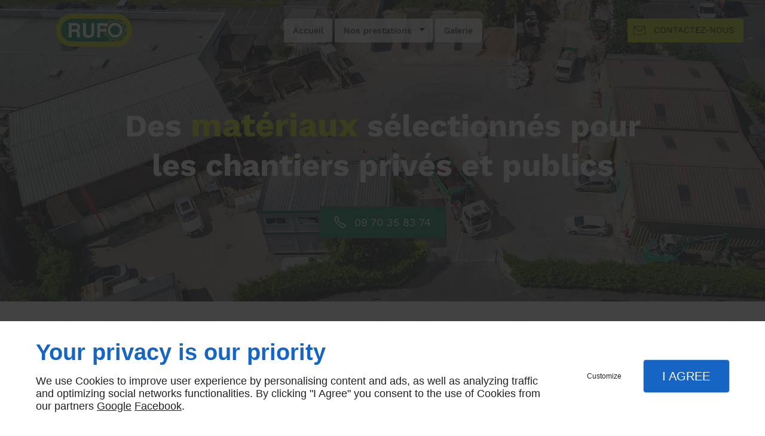

--- FILE ---
content_type: text/html; charset=utf-8
request_url: https://www.rufo-77.com/installer-agregat-lessentiel-votre-projet-servon.php
body_size: 9490
content:
<!DOCTYPE html>
<html class="no-js" lang="fr"><head><meta charset="utf-8" /><meta name="viewport" content="width=device-width, initial-scale=1.0" /><meta lang="" name="keywords" content="Vente terres végétales Val-de-Marne,Vente de matériaux Val-de-Marne,Vente de matériaux Servon,Vente de matériaux Seine-et-Marne,Vente de matériaux Savigny-le-Temple,Vente de matériaux Santeny,Vente de matériaux Ozoir-la-Ferrière,Vente de matériaux Lesigny,Vente de matériaux Combs-la-Ville,Vente de matériaux Brie-Comte-Robert" /><meta lang="" name="description" content="Découvrez comment installer de l'agrégat avec RUFO ! Votre projet à Servon sera une réussite."  /><meta name="robots" content="index, follow" /><title>Comment installer de l'agrégat ? Servon - RUFO</title> <script>
(function (adwordsId, adwordsLabel) {
function callTracking(event) {
var link = event.currentTarget;
try {
Epeius.addModule({trackerId: 'ga4', id: 'ga4_ct'});
Epeius.addModule({
trackerId: 'gaw',
id: 'gaw_ct',
config: {key: adwordsId, label: adwordsLabel}
});
} catch (e) {
console.warn("Error with call-tracking !", e);
}
console.log('call-tracking');
var req = new XMLHttpRequest();
req.addEventListener("load", function () {
window.location.href = link.href;
});
req.open("GET", "/lnk-ct.json");
req.send();
event.stopImmediatePropagation();
event.preventDefault();
return false;
}
window.addEventListener('load', function () {
var calltrackingLinks = document.querySelectorAll("a[href^=tel]");
for (var i = 0; i < calltrackingLinks.length; i++) {
calltrackingLinks[i].addEventListener("click", callTracking);
}
});
})('11119223387', 'yYqWCJny4voDENvEh7Yp')
</script>
 <!--[if lt IE 9]>
<script src="/AMBIANCE_FBF37GAY31_interiorDesign-grid/js/vendor/html5shiv.min.js"></script>
<![endif]-->
<link href="/css/ambiance.min.css?v=1758158715" rel="stylesheet" type="text/css" /><link href="/css/styles.PAGE_NKUMU0BMJV.min.css?v=1764996830" rel="stylesheet" type="text/css" /><link href="/favicon-120x120.png" sizes="77" rel="icon" /><link href="/favicon-152x152.png" sizes="77" rel="icon" /><link href="/favicon-16x16.png" sizes="77" rel="icon" /><link href="/favicon-180x180.png" sizes="77" rel="icon" /><link href="/favicon-192x192.png" sizes="77" rel="icon" /><link href="/favicon-32x32.png" sizes="77" rel="icon" /><link href="/favicon-512x512.png" sizes="77" rel="icon" /><link href="/favicon-60x60.png" sizes="77" rel="icon" /><link href="/favicon-76x76.png" sizes="77" rel="icon" /><link href="/favicon-96x96.png" sizes="77" rel="icon" /><link href="/favicon.ico" sizes="77" rel="icon" /></head><body itemscope itemtype="http://schema.org/Organization" class="content gridAmbiance" id="PAGE_NKUMU0BMJV">
<div class="stickyfooter">
<!-- ==================================
Tab mobile spacer
=================================== -->
<div id="tab-mobile-spacer"></div>
<!-- ==================================
Header
=================================== -->
<input id="publicPath" value="" hidden /><header class="dzone-header">
<div class="grid-template" data-type="parallax" data-depth="0.10">
<figure class="block-logo show-for-medium-down">
<a href="/">
<span class="logo"><img itemprop="logo" alt="RUFO" src="ressources/images/72335fdf78d6.png" /></span>
</a>
</figure>
<div class="block-slogan">
<p class="slogan">
Des <span>matériaux</span> sélectionnés pour <br class="show-for-large-up" />les chantiers privés et publics
</p>
</div>
<div class="block-call-to-action">
<div class="block-button show-for-large-up">
<a href="tel:+33970358374" class="button">
<span class="ico"><svg width="16" height="16" viewBox="0 0 16 16" xmlns="http://www.w3.org/2000/svg" xmlns:xlink="http://www.w3.org/1999/xlink" fill="#000000" class="icon-phone14"><path class="color1" d="M12.08,15.99c-1.18,0-2.55-0.51-4.05-1.5c-1.49-0.99-2.78-2.25-3.6-3.13C2.85,9.67,1.63,7.9,0.96,6.37 C0.54,5.43,0.33,4.54,0.33,3.74c0-0.96,0.28-1.79,0.86-2.48l0.51-0.64c0.64-0.79,1.93-0.83,2.63-0.08l1.89,2.03 C6.8,3.19,6.85,4.15,6.33,4.8L5.69,5.63c0.22,0.39,0.75,1.18,2.07,2.59s2.07,2,2.45,2.25l0.9-0.58c0.64-0.45,1.63-0.35,2.2,0.25 l1.88,2.03c0.35,0.36,0.51,0.86,0.46,1.36c-0.06,0.5-0.32,0.96-0.72,1.25l-0.68,0.49C13.65,15.75,12.91,15.99,12.08,15.99z M3.06,1.24c-0.15,0-0.29,0.07-0.38,0.18L2.16,2.07c-0.39,0.45-0.57,1-0.57,1.66c0,0.63,0.18,1.35,0.53,2.14 c0.61,1.41,1.75,3.05,3.23,4.62c0.78,0.83,1.99,2.02,3.38,2.95c2.05,1.36,3.7,1.67,4.79,0.83l0.71-0.5 c0.11-0.08,0.19-0.21,0.21-0.35c0.01-0.14-0.03-0.28-0.13-0.39l-1.89-2.03c-0.15-0.15-0.4-0.18-0.58-0.07l-1.22,0.79 c-0.18,0.11-0.39,0.13-0.58,0.06c-0.42-0.17-1.32-0.74-3.17-2.7C4.99,7.1,4.51,6.15,4.37,5.76c-0.06-0.19-0.03-0.4,0.1-0.57 l0.86-1.15c0.15-0.19,0.14-0.45-0.01-0.6L3.42,1.39C3.33,1.29,3.2,1.24,3.06,1.24z" /></svg></span>
<span class="txt"><span>09 70 35 83 74</span></span>
</a>
</div>
</div>
</div>
</header><!-- ==================================
Top Nav
=================================== --><nav class="dzone-topnav top-bar top-nav block-nav sticky-position" data-topbar="" data-options="custom_back_text: false">
<div class="grid-template">
<figure class="block-logo">
<a href="/">
<span class="logo"><img itemprop="logo" alt="RUFO" src="ressources/images/72335fdf78d6.png" /></span>
</a>
</figure>
<div class="top-bar-section">
<ul>
<li><a href="/" target="_self">Accueil</a></li>
<li class="has-dropdown">
<a href="#" target="_self">Nos prestations</a>
<ul class="dropdown">
<li><a href="/vente-materiaux-agregats.php" target="_self">Vente de matériaux agrégats et paillages</a></li>
<li><a href="/transport-livraison-materiaux.php" target="_self">Transport et livraison matériaux</a></li>
<li><a href="/travaux-public-ferroviaires.php" target="_self">Travaux ferroviaires</a></li>
<li><a href="/vente-terres-vegetaux.php" target="_self">Vente de terre végétale, terreau, terre de bruyère</a></li>
<li><a href="/location-materiels-travaux-publics.php" target="_self">Location matériels travaux publics</a></li>
</ul>
</li>
<li><a href="/galerie.php" target="_self">Galerie</a></li>
</ul>
</div>
<div class="block-button button-style2">
<a href="/nous-contacter.php" class="button">
<span class="ico"><svg width="16" height="16" viewBox="0 0 512 512" xmlns="http://www.w3.org/2000/svg" xmlns:xlink="http://www.w3.org/1999/xlink" fill="#000000" class="icon-mail6"><path class="color1" d="M471 71.7H41c-22.6 0-41 18.4-41 41v286.7c0 22.6 18.4 41 41 41H471c22.6 0 41-18.4 41-41V112.6C512 90 493.6 71.7 471 71.7zM471 92.2c1.8 0 3.6 0.3 5.2 0.8L299.5 269.8c-11.6 11.6-27 18-43.5 18 -16.4 0-31.8-6.4-43.5-18L35.7 92.9c1.7-0.4 3.4-0.8 5.2-0.8H471zM491.5 399.4c0 11.3-9.2 20.5-20.5 20.5H41c-11.3 0-20.5-9.2-20.5-20.5V112.6c0-1.8 0.3-3.6 0.8-5.2l176.8 176.8c16 16 37 24 57.9 24 21 0 42-8 57.9-24l176.8-176.8c0.4 1.7 0.8 3.4 0.8 5.2V399.4z" /></svg>
</span>
<span class="txt"><span>Contactez-nous</span></span>
</a>
</div>
</div>
</nav><!-- ==================================
Main content
=================================== --><main class="dzone-content czone"><div class="row sticky-position"><div class="large-24 columns"><div class="block-title blk-title"><h1>Comment installer de l'agrégat : l’essentiel pour votre projet à Servon</h1></div></div></div><div id="row_SECTION_SL6QUWGB4U" class="row lp-support-2col-strech">
<div id="col_COLUMN_MCMAY83Z6Z" class="large-12 columns">
<div id="text_BLOCK_L8XXS0LM54" class="block-text blk-text lp-support-opener">
<p></p><p>Laissez RUFO vous conseiller sur l’installation d’agrégat, dans le cadre de votre projet de construction ou d’aménagement extérieur à Servon ou dans d’autres communes !</p>
</div>
<div id="text_BLOCK_F7FW2SXACD" class="block-text blk-text lp-support-paragraph-1">
<h2>Installation d’agrégat à Servon : comment faire ?</h2><p></p><p>Dans le cadre d’un aménagement extérieur ou d’une construction ou d’une rénovation à Servon, l’installation d’<a href="/vente-materiaux-agregats.php" rel="noopener noreferrer" target="_blank"><strong>agrégat</strong></a> peut faire partie des travaux à entreprendre. Qu’il s’agisse d’un remplacement de murs d’agrégat ou d’une nouvelle installation de revêtement de sol en agrégat à Servon, il faut respecter certaines étapes. Comment ?</p><p>La pose suit un certain processus comme :</p><ul><li>Apposer un grillage pour l’agrégat et le ciment,</li><li>Appliquer les couches de ciment de fond et de finition,</li><li>Installer l’agrégat de qualité à la bonne quantité, selon la préparation désirée.</li></ul><p><br /></p><p>Les travaux de pose de matériaux demandent des techniques efficaces, adaptées à la texture et à l’aspect souhaités. Et puis, tout dépend du type d’agrégat mis en œuvre ainsi que des murs, des sols, des allées piétonnes ou carrossables à réaliser.</p>
</div>
<div id="separator_BLOCK_YYM75Z2BAN" class="block-separator blk-separator">
<div class="my-content"></div>
</div>
<div id="text_BLOCK_D72FOOPFAP" class="block-text blk-text lp-support-paragraph-2">
<h2>Des agrégats de qualité pour une installation sûre à Servon</h2><p></p><p>Pour des soucis de fiabilité et de durabilité, les agrégats mis en œuvre doivent être minutieusement choisis selon les spécificités du projet. Vous avez besoin <a href="vente-materiaux-agregats-ozoir-la-ferriere.php" rel="noopener noreferrer" target="_blank"><strong>de matériaux de construction et d’agrégats</strong></a> de qualité pour vos travaux à Servon ? Comptez sur RUFO pour le bon choix et l’approvisionnement de votre chantier en agrégats. Notre entreprise reste le <a href="vente-materiaux-agregats-combs-la-ville.php" rel="noopener noreferrer" target="_blank"><strong>fournisseur d’agrégats et de matériaux divers</strong></a> recommandé à Lieusaint, depuis 39 ans. Retrouvez chez nous des :</p><ul><li>Sables sans calcaire 0/4 (pour les travaux de maçonnerie),</li><li>Gravillons roulés de 4 à 12 mm de calibre,</li><li>Graviers concassés 0/31,5 (pour les parkings et les chemins carrossables),</li><li>mélanges à béton (0/20),</li><li>Ballasts,</li><li>Pouzzolanes.</li></ul><p><br /></p><p>Nous vous livrons les matériaux en big bag ou en vrac, sur les chantiers à Lieusaint, Servon, Corbeil-Essonnes et leurs environs.</p>
</div>
<div id="text_BLOCK_Z4AJJBRU1M" class="block-text blk-text lp-support-closer">
<p>Commandez dès maintenant les matériaux ou les agrégats qu’il vous faut pour votre projet à Servon !</p>
</div>
</div><div id="col_COLUMN_FYNU3KVUWW" class="large-12 columns">
<figure id="img_BLOCK_Y21ZTJHLI4" class="block-image blk-image lazy lp-support-picture">
<img src="data:image/svg+xml,%3Csvg%20xmlns%3D%27http%3A%2F%2Fwww.w3.org%2F2000%2Fsvg%27%20viewBox%3D%270%200%20800%20536%27%3E%3C%2Fsvg%3E" data-src="/ressources/images/96c65ae87376.jpg" alt="<p>Comment installer de l'agrégat ? Servon</p><p>Installation d’agrégat, Servon</p><p>Installation d’agrégat dans de bonnes conditions, Servon</p>" width="800" height="536" loading="lazy" class="blk-image__image" />
</figure>
</div>
</div></main><!-- ==================================
Subheader
=================================== --><aside class="dzone-subheader subheader"></aside>
<!-- ==================================
Side nav
=================================== --><aside class="dzone-sidenav sidenav"></aside>
<!-- ==================================
Prefooter
=================================== --><aside class="dzone-prefooter prefooter">
<div class="grid-template">
<div class="block-contact">
<p itemprop="name" class="contact-name">
RUFO
</p>
<div itemscope="" itemtype="http://schema.org/PostalAddress" itemprop="address" class="contact-address">
<p itemprop="streetAddress">
<svg xmlns="http://www.w3.org/2000/svg" xmlns:xlink="http://www.w3.org/1999/xlink" width="16" height="16" viewBox="0 0 512 512" fill="#000000" class="icon-location1"><path class="color1" d="M65.7 194.4v-0.8c0-26.4 5-51.4 14.9-74.8 9.9-23.5 23.5-43.9 40.7-61.4 17.2-17.5 37.3-31.4 60.4-41.8C204.7 5.2 229.2 0 255.2 0h0.8 0.8c26 0 50.5 5.2 73.6 15.6C353.4 26 373.5 40 390.7 57.5c17.2 17.5 30.8 38.1 40.7 61.6 9.9 23.5 14.9 48.5 14.9 75v0.8c0 1-0.1 1.8-0.4 2.3 -0.3 0.5-0.4 1.3-0.4 2.3v2.3c-0.5 6-1.1 11.7-1.7 17.1 -0.6 5.4-1.5 11.1-2.5 17.1 -1 7.5-4.7 18-10.9 31.6 -6.3 13.6-13.7 28.7-22.2 45.4 -8.6 16.7-17.9 33.8-28.1 51.2 -10.2 17.5-20.2 33.9-29.9 49.3 -9.7 15.4-18.3 28.5-25.7 39.4 -7.4 10.9-12.6 17.9-15.7 21 -4.6 4.7-9.6 9.4-15.1 14.2 -5.5 4.8-10.8 8.9-16.1 12.4 -5.2 3.5-9.8 6.3-13.8 8.3 -4 2.1-6.7 3.1-8.2 3.1s-4.4-1-8.6-3.1c-4.2-2.1-8.9-5-14.1-8.7 -5.2-3.8-10.5-8-16-12.8 -5.5-4.8-10.2-9.3-14.3-13.4 -3.3-3.1-8.5-10.1-15.4-21 -7-10.9-15.2-23.9-24.6-39.1 -9.4-15.2-19.3-31.6-29.5-49.4 -10.3-17.8-19.9-34.9-28.8-51.3 -8.9-16.5-16.5-31.6-22.7-45.5 -6.2-13.9-9.8-24.6-10.9-32.1 -1-5.7-1.8-11.3-2.5-16.9 -0.6-5.6-1.2-11.3-1.7-17.3 -0.5-0.5-0.8-1.3-0.8-2.3V194.4zM201.8 247.6c14.5 15.1 32.2 22.6 53.1 22.6 20.8 0 38.5-7.5 53.1-22.6 14.5-15 21.8-33.4 21.8-55 0-21.6-7.3-39.9-21.8-55 -14.5-15-32.2-22.6-53.1-22.6 -20.9 0-38.5 7.5-53.1 22.6 -14.5 15.1-21.8 33.4-21.8 55C180 214.2 187.3 232.6 201.8 247.6z" /></svg> 280 Rue des Roses</p>
<p>
<span itemprop="postalCode">77170</span>
<span itemprop="addressLocality">SERVON</span>
</p>
<p itemprop="addressCountry" class="hide">
France
</p>
</div>
<p class="contact-telephone">
<a itemprop="telephone" class="tag-calltracking" href="tel:+33970358374">09 70 35 83 74</a></p>
</div>
<div class="block-openhours">
<p>
Heures d'ouverture
</p>
<ul>
<li>
<span class="day">Lun - Ven</span>
<span class="hours">8h30 - 12h / 13h30 - 17h30</span>
</li>
<li>
<span class="day">Sam</span>
<span class="hours">8h30 - 12h</span>
</li>
<li>
<span class="day">Jan / Août / Dec</span>
<span class="hours">Fermé tous les samedis</span>
</li>
<li>
<span class="day">Dim et Jours fériés</span>
<span class="hours">Fermé</span>
</li>
</ul>
</div>
<nav class="block-nav footer-nav">
<p>
À propos
</p>
<ul>
<li><a href="/" target="_self">Accueil</a></li>
<li><a href="/nous-contacter.php" target="_self">Nous contacter</a></li>
<li><a href="/mentions-legales.php" target="_self">Mentions légales</a></li>
<li><a href="/plan-site.php" target="_self">Plan du site</a></li>
</ul>
</nav>
<nav class="block-socialbar tiny style-rounded color-default">
<p>
Suivez-nous
</p>
<ul>                                                <li class="googlemybusiness">
<a itemprop="sameAs" rel="noopener" href="https://www.google.com/maps/place/RUFO/@48.7139511,2.5777958,19z/data=!4m5!3m4!1s0x0:0x8d86c176911dc4a5!8m2!3d48.7139164!4d2.578114?shorturl=1" title="google my business" target="_blank">
<svg xmlns="http://www.w3.org/2000/svg" xmlns:xlink="http://www.w3.org/1999/xlink" width="16" height="16" viewBox="0 0 512 512" fill="#000000" class="icon-mybusiness1"><path class="color1" d="M142.9 196.3c0.3 27.5 22.8 49.7 50.4 49.7 27.8 0 50.4-22.6 50.4-50.4V43.5h-83.3L142.9 196.3zM68.1 246.1c23.7 0 43.6-16.3 48.9-38.3l1.6-13.4 17.2-150.7H81.6c-12.7 0-24 9-26.7 21.6l-0.3 1.2L19 192.7c-1 3.7-1.3 7.6-0.7 11.2C22.3 228.3 43.2 246.1 68.1 246.1zM318.6 246.1c27.5 0 49.9-22.2 50.4-49.6l-17.4-153h-83.3v152.2C268.2 223.4 290.7 246.1 318.6 246.1zM443.8 246.1c25.5 0 47-19.1 50.1-44.4 0.3-2.6 0.1-5.3-0.6-7.7L457.1 65.4l-0.1-0.3c-2.7-12.5-14-21.6-26.7-21.6h-54.2l17.2 150.8C397.1 227.2 415.4 246.1 443.8 246.1zM443.8 270.5c-27.4 0-49.3-12.6-62.3-34.4 -13.3 20.7-36.5 34.4-62.9 34.4 -26.1 0-49.3-13.5-62.6-34 -13.4 20.4-36.4 34-62.6 34s-49.3-13.5-62.6-34c-13.4 20.4-36.4 34-62.7 34 -13.2 0-26.1-3.5-37.4-10.1v190.7c0 9.6 7.8 17.3 17.3 17.3h403.7c9.6 0 17.3-7.8 17.3-17.3v-185C461.1 269 452.6 270.5 443.8 270.5zM440.9 395c-3.2 11.4-9.6 22.2-18.3 30.3 -8.4 7.6-18.7 13-29.7 15.4 -12.2 2.8-25 2.8-37.1-0.3 -37-9.9-59.9-46.9-52.4-84.5 1.2-6.4 3.4-12.5 6.4-18.2 8.3-16.3 22.3-28.9 39.4-35.4 0.6-0.2 1.1-0.4 1.7-0.6 15.9-5.5 33.1-5.3 48.9 0.4 8.7 3.2 16.6 8.2 23.4 14.5 -2.2 2.5-4.7 4.8-7 7.2l-13.3 13.3c-4.5-4.2-9.8-7.4-15.6-9.2 -15.3-4.6-31.8-0.3-43 11.2 -4.7 4.8-8.3 10.7-10.5 17.1 -3.1 9.2-3.1 19 0 28.2h-0.1v0.1c0.2 0.7 0.4 1.3 0.7 1.9 3.2 8.2 8.7 15.2 15.9 20.3 4.8 3.5 10.4 5.8 16.2 7 5.7 1.1 11.6 1.1 17.3 0.1 5.7-0.9 11.2-3 16-6.3v0.2c7.6-5.1 12.7-13.1 14.5-22.1h-39.7c0-9.6 0-20 0-29.5h68.3c0.6 3.5 0.9 6.1 1.1 9.2C444.6 375.2 443.7 385.3 440.9 395z" /></svg>                </a>
</li>
<li class="facebook">
<a itemprop="sameAs" rel="noopener" href="https://www.facebook.com/Rufo.sas/" title="facebook" target="_blank">
<svg xmlns="http://www.w3.org/2000/svg" xmlns:xlink="http://www.w3.org/1999/xlink" width="16" height="16" viewBox="0 0 512 512" fill="#000000" class="icon-facebook1"><path class="color1" d="M293.5 494h-89.2V256h-59.5v-82l59.5 0 -0.1-48.3c0-66.9 18.1-107.6 97-107.6h65.6v82h-41c-30.7 0-32.2 11.5-32.2 32.9l-0.1 41.1h73.8l-8.7 82 -65 0L293.5 494z" /></svg>                </a>
</li>
</ul>
</nav>
<div style="padding-bottom:104%" id="map_BLOCK_9OI4D2119V_6933b6ddbf4f4" class="block-map blk-map">
<div id="gmap_map_BLOCK_9OI4D2119V_6933b6ddbf4f4" class="planacces-map map_BLOCK_9OI4D2119V_6933b6ddbf4f4 blk-map__planacces"></div>
</div>
</div>
</aside>
<!-- ==================================
Footer
=================================== --><footer class="dzone-footer"><div class="grid-template">
<div class="block-linkeo clearfix blk-linkeo"><span class="logo-linkeo blk-linkeo__logo" title="linkeo"><svg xmlns="http://www.w3.org/2000/svg" xmlns:xlink="http://www.w3.org/1999/xlink" width="51" height="20" viewBox="0 0 512 200" fill="#000000" class="icon-linkeo1"><path d="M456.4 144.4c23.5 11.9 45.8-5.6 52.8-27.8 7.4-23.5-1.5-55.6-25.2-65.4 -20.1-8.3-39.5 6.4-46.2 24.7 -0.4 0.8-0.6 1.6-0.9 2.5C431.8 100.6 433.2 132.6 456.4 144.4zM459.4 84.6c2.6-9.1 8.9-14.1 18.3-11 4.1 1.4 5.7 6.4 7 10 3.2 8.7 4 17.7 1.9 26.7 -2.5 10.5-11.8 18.2-22 11.9 -4.1-2.5-5.1-9.6-6.1-13.8C456.7 100.6 457.6 92.4 459.4 84.6z" /><path d="M407 140c12.8-7.9 1.1-28.1-11.8-20.2 -10.4 6.4-29.1 8.8-34.5-5.4 -0.3-0.8-0.6-1.8-0.9-2.7 14.2-1.7 28.3-3.6 42.5-5.8 5.5-0.8 7.9-6.5 8.6-11.2 1.7-12.9-2-26.4-10.7-36.1 -13.7-15.2-40.6-10.8-54 1.8 -16.6 15.7-13.8 51-3.7 69.4C354.7 152.5 387.9 151.8 407 140zM365.5 74.5c11.9-8.1 19.3 0.2 21.5 10.2 -9.6 1.4-19.2 2.7-28.8 3.8C359.1 82.6 361.3 77.4 365.5 74.5z" /><path d="M77.1 174.1c-16.7 1.9-35 3.2-52.2 1.3 -0.4-38.3-1.1-76.7-1.6-115 -0.2-15-23.5-15.1-23.3 0 0.6 41.7 1.4 83.4 1.7 125 0 4.8 3.5 10.3 8.6 11.2 21.7 4 45 3.1 66.8 0.7C91.9 195.8 92.1 172.5 77.1 174.1z" /><path d="M54.7 60.5c0.9 25.5 0.8 51 0.5 76.5 -0.2 15.1 23.1 15 23.3 0 0.3-25.5 0.4-51-0.5-76.5C77.5 45.5 54.2 45.4 54.7 60.5z" /><path d="M178.3 60.6c0.5 27.5 0.6 55 0.4 82.4 -16.9-28-35.3-55.4-47.3-85.7 -4.5-11.5-23.3-11-22.9 3.1 1.2 42.4 0.6 84.9 2.4 127.3 0.7 15 24 15.1 23.3 0 -1.1-25.5-1.3-50.9-1.6-76.4 15.8 27.2 33.5 53.5 46.9 81.9 5.2 11 21.5 5 21.8-5.9 1-42.3 1-84.5 0.3-126.8C201.4 45.6 178 45.5 178.3 60.6z" /><path d="M284.2 108.4c11.3-13.8 22.3-27.9 32.8-42.3 8.9-12.2-11.4-23.8-20.2-11.8 -13.8 18.9-28.6 37.3-43.8 55.2 -0.6-16.3-1.2-32.7-1.8-49 -0.5-15-23.9-15.1-23.3 0 1.6 42.3 3.4 84.8 3.5 127.1 0 15.1 23.4 15.1 23.3 0 0-14.5-0.3-29-0.7-43.5 4.7-5.5 9.5-11 14.2-16.5 12.1 21.6 23.7 43.6 35.2 65.6 7 13.3 27.1 1.5 20.2-11.8C310.7 156.9 297.9 132.4 284.2 108.4z" /><path d="M65.6 23.7c15.1 0 15.1-23.3 0-23.3C50.5 0.4 50.5 23.7 65.6 23.7z" /><path d="M497.4 169.7c-43.1 9.1-93.2 8.6-136.6 1 -14.7-2.6-21 19.9-6.2 22.5 47.7 8.4 101.5 9.1 149-0.9C518.3 189.1 512.1 166.6 497.4 169.7z" /></svg></span><nav class="linkeo-nav blk-linkeo__nav"><a href="https://www.linkeo.com/referencement-sem.php" target="_blank" rel="noopener">Agence Google Ads</a></nav></div>
</div>
<div class="scrollUp">
<span class="ico"><svg width="16" height="16" viewBox="0 0 512 512" xmlns="http://www.w3.org/2000/svg" xmlns:xlink="http://www.w3.org/1999/xlink" fill="#000000" class="icon-arrowTop4"><polygon class="color1" points="0,375.7 16.6,392.3 256,152.9 495.4,392.3 512,375.7 256,119.7 " /></svg>
</span>
</div>
</footer>
<!-- ==================================
Hero Container
=================================== --><section class="dzone-herocontainer hero-container">
<div class="block-slider">
<div class="owl-carousel header">
<div class="item-wrapper">
	<div class="item-image">
		<div class="image owl-lazy" data-bg="/ressources/images/1c5a59f859dc.jpg" data-src="/ressources/images/1c5a59f859dc.jpg" data-title="" data-description="" data-url="" ></div>
	</div>
</div>
<div class="item-wrapper">
	<div class="item-image">
		<div class="image owl-lazy" data-bg="/ressources/images/1b45f296f546.jpg" data-src="/ressources/images/1b45f296f546.jpg" data-title="" data-description="" data-url="" ></div>
	</div>
</div>
<div class="item-wrapper">
	<div class="item-image">
		<div class="image owl-lazy" data-bg="/ressources/images/e3c41ddc3d29.jpg" data-src="/ressources/images/e3c41ddc3d29.jpg" data-title="" data-description="" data-url="" ></div>
	</div>
</div>
</div>
</div>
</section><!-- ==================================
Mobile Tab-bar
=================================== --><nav id="tab-mobile" class="tab-bar fixed dzone-tabmobile">
<div class="center-small full-width">
<figure class="block-logo">
<a href="/">
<span class="logo"><img itemprop="logo" alt="RUFO" src="ressources/images/72335fdf78d6.png" width="500" height="203" /></span>
</a>
</figure>
</div>
</nav></div>
<!-- ==================================
Mobile Navigation
=================================== -->
<div class="dzone-mobilenav">
<div id="tab-mobile-bottom" class="fixed tab-mobile-bottom">
<nav class="tab-bar">
<div class="block-button tiny text-center vertical tab-mobile-bottom-toggle">
<a class="button">
<span class="ico"><svg width="16" height="16" viewBox="0 0 16 16" xmlns="http://www.w3.org/2000/svg" xmlns:xlink="http://www.w3.org/1999/xlink" fill="#000000" class="icon-menu2"><path class="color1" d="M15.4,1.8v1.2H0.6V1.8C0.6,1.8,15.4,1.8,15.4,1.8z M0.6,14.2h8.7v-1.2H0.6V14.2z M0.6,8.6h14.8V7.4H0.6V8.6z" /></svg></span>
<span class="txt"><span>Menu</span></span>
</a>
</div>
<div class="block-button tiny text-center vertical">
<a href="tel:+33970358374" class="button">
<span class="ico"><svg width="16" height="16" viewBox="0 0 512 512" xmlns="http://www.w3.org/2000/svg" xmlns:xlink="http://www.w3.org/1999/xlink" fill="#000000" class="icon-phone12"><path class="color1" d="M119.5,242.6c-20.7-35.9,19-59.8,34.6-73.4c24.2-22.2,34.6-56.4,0-107.6c-38-56.4-65.7-71.7-121-13.7 c-141.8,194.7,205.7,563.5,413.2,438.9c62.2-51.2,48.4-80.3-5.2-121.2c-48.4-37.6-83-30.7-107.2-6.8c-15.6,13.7-43.2,51.2-77.8,29 C206,355.3,148.9,293.8,119.5,242.6z M512,266.5c-1.7,22.2-36.3,22.2-34.6-1.7C479.1,140.1,384,39.4,257.8,34.3 c-22.5-1.7-20.7-35.9,1.7-34.2C406.5,6.9,513.7,121.3,512,266.5z M335.6,259.7c0,23.9-32.9,23.9-34.6,1.7 c-1.7-34.2-15.6-49.5-51.9-54.6c-22.5-1.7-19-35.9,3.5-34.2C306.2,179.4,333.9,208.4,335.6,259.7z M423.8,261.4 c1.7,22.2-32.9,23.9-34.6,1.7c-3.5-87.1-48.4-133.2-134.9-143.4c-22.5-1.7-19-35.9,3.5-34.2C361.6,97.4,420.3,158.9,423.8,261.4z" /></svg></span>
<span class="txt"><span>Appel</span></span>
</a>
</div>
<div class="block-button tiny text-center vertical">
<a href="https://www.google.com/maps/place/RUFO/@48.7139511,2.5777958,19z/data=!4m5!3m4!1s0x0:0x8d86c176911dc4a5!8m2!3d48.7139164!4d2.578114?shorturl=1" target="_blank" class="button">
<span class="ico"><svg width="16" height="16" viewBox="0 0 16 16" xmlns="http://www.w3.org/2000/svg" xmlns:xlink="http://www.w3.org/1999/xlink" fill="#000000" class="icon-location6"><path class="color1" d="M254.8 229.6" /><path class="color1" d="M254.8 229.6" /><path class="color1" d="M8,16c-1.91,0-6.08-5.59-6.08-9.79C1.92,2.78,4.65,0,8,0s6.08,2.78,6.08,6.21C14.08,10.41,9.91,16,8,16z M8,1.25 c-2.66,0-4.83,2.23-4.83,4.95c0,3.78,3.88,8.5,4.83,8.54c0.95-0.04,4.83-4.76,4.83-8.54C12.83,3.48,10.66,1.25,8,1.25z M8.32,6.66 c0.1-0.04,0.19-0.1,0.26-0.18C8.75,6.33,8.83,6.12,8.83,5.9c0-0.22-0.08-0.43-0.25-0.6c-0.31-0.31-0.86-0.31-1.17,0 C7.25,5.47,7.17,5.68,7.17,5.9c0,0.22,0.08,0.43,0.25,0.58C7.57,6.64,7.78,6.73,8,6.73C8.11,6.73,8.22,6.71,8.32,6.66z" /></svg></span>
<span class="txt"><span>Plan</span></span>
</a>
</div>
<div class="block-button button-style2">
<a href="/nous-contacter.php" class="button">
<span class="txt"><span>Contactez-nous</span></span>
</a>
</div>
</nav>
<div class="tab-mobile-bottom-scroll-zone">
<nav class="bottom-bar-section">
<ul>
<li><a href="/" target="_self">Accueil</a></li>
<li class="has-dropdown">
<a href="#" target="_self">Nos prestations</a>
<ul class="dropdown">
<li><a href="/vente-materiaux-agregats.php" target="_self">Vente de matériaux agrégats et paillages</a></li>
<li><a href="/transport-livraison-materiaux.php" target="_self">Transport et livraison matériaux</a></li>
<li><a href="/travaux-public-ferroviaires.php" target="_self">Travaux ferroviaires</a></li>
<li><a href="/vente-terres-vegetaux.php" target="_self">Vente de terre végétale, terreau, terre de bruyère</a></li>
<li><a href="/location-materiels-travaux-publics.php" target="_self">Location matériels travaux publics</a></li>
</ul>
</li>
<li><a href="/galerie.php" target="_self">Galerie</a></li>
<li><a href="/nous-contacter.php" target="_self">Contactez-nous</a></li>
<li><a href="/mentions-legales.php" target="_self">Mentions légales</a></li>
<li><a href="/plan-site.php" target="_self">Plan du site</a></li>
</ul>
</nav>
<div class="block-contact">
<p itemprop="name" class="contact-name">
RUFO
</p>
<div itemscope="" itemtype="http://schema.org/PostalAddress" itemprop="address" class="contact-address">
<p itemprop="streetAddress">
<svg xmlns="http://www.w3.org/2000/svg" xmlns:xlink="http://www.w3.org/1999/xlink" width="16" height="16" viewBox="0 0 512 512" fill="#000000" class="icon-location1"><path class="color1" d="M65.7 194.4v-0.8c0-26.4 5-51.4 14.9-74.8 9.9-23.5 23.5-43.9 40.7-61.4 17.2-17.5 37.3-31.4 60.4-41.8C204.7 5.2 229.2 0 255.2 0h0.8 0.8c26 0 50.5 5.2 73.6 15.6C353.4 26 373.5 40 390.7 57.5c17.2 17.5 30.8 38.1 40.7 61.6 9.9 23.5 14.9 48.5 14.9 75v0.8c0 1-0.1 1.8-0.4 2.3 -0.3 0.5-0.4 1.3-0.4 2.3v2.3c-0.5 6-1.1 11.7-1.7 17.1 -0.6 5.4-1.5 11.1-2.5 17.1 -1 7.5-4.7 18-10.9 31.6 -6.3 13.6-13.7 28.7-22.2 45.4 -8.6 16.7-17.9 33.8-28.1 51.2 -10.2 17.5-20.2 33.9-29.9 49.3 -9.7 15.4-18.3 28.5-25.7 39.4 -7.4 10.9-12.6 17.9-15.7 21 -4.6 4.7-9.6 9.4-15.1 14.2 -5.5 4.8-10.8 8.9-16.1 12.4 -5.2 3.5-9.8 6.3-13.8 8.3 -4 2.1-6.7 3.1-8.2 3.1s-4.4-1-8.6-3.1c-4.2-2.1-8.9-5-14.1-8.7 -5.2-3.8-10.5-8-16-12.8 -5.5-4.8-10.2-9.3-14.3-13.4 -3.3-3.1-8.5-10.1-15.4-21 -7-10.9-15.2-23.9-24.6-39.1 -9.4-15.2-19.3-31.6-29.5-49.4 -10.3-17.8-19.9-34.9-28.8-51.3 -8.9-16.5-16.5-31.6-22.7-45.5 -6.2-13.9-9.8-24.6-10.9-32.1 -1-5.7-1.8-11.3-2.5-16.9 -0.6-5.6-1.2-11.3-1.7-17.3 -0.5-0.5-0.8-1.3-0.8-2.3V194.4zM201.8 247.6c14.5 15.1 32.2 22.6 53.1 22.6 20.8 0 38.5-7.5 53.1-22.6 14.5-15 21.8-33.4 21.8-55 0-21.6-7.3-39.9-21.8-55 -14.5-15-32.2-22.6-53.1-22.6 -20.9 0-38.5 7.5-53.1 22.6 -14.5 15.1-21.8 33.4-21.8 55C180 214.2 187.3 232.6 201.8 247.6z" /></svg> 280 Rue des Roses</p>
<p>
<span itemprop="postalCode">77170</span>
<span itemprop="addressLocality">SERVON</span>
</p>
<p itemprop="addressCountry" class="hide">
France
</p>
</div>
<p class="contact-telephone">
<a itemprop="telephone" class="tag-calltracking" href="tel:+33970358374">09 70 35 83 74</a></p>
</div>
<nav class="block-socialbar tiny style-rounded color-default">
<ul>                                                <li class="googlemybusiness">
<a itemprop="sameAs" rel="noopener" href="https://www.google.com/maps/place/RUFO/@48.7139511,2.5777958,19z/data=!4m5!3m4!1s0x0:0x8d86c176911dc4a5!8m2!3d48.7139164!4d2.578114?shorturl=1" title="google my business" target="_blank">
<svg xmlns="http://www.w3.org/2000/svg" xmlns:xlink="http://www.w3.org/1999/xlink" width="16" height="16" viewBox="0 0 512 512" fill="#000000" class="icon-mybusiness1"><path class="color1" d="M142.9 196.3c0.3 27.5 22.8 49.7 50.4 49.7 27.8 0 50.4-22.6 50.4-50.4V43.5h-83.3L142.9 196.3zM68.1 246.1c23.7 0 43.6-16.3 48.9-38.3l1.6-13.4 17.2-150.7H81.6c-12.7 0-24 9-26.7 21.6l-0.3 1.2L19 192.7c-1 3.7-1.3 7.6-0.7 11.2C22.3 228.3 43.2 246.1 68.1 246.1zM318.6 246.1c27.5 0 49.9-22.2 50.4-49.6l-17.4-153h-83.3v152.2C268.2 223.4 290.7 246.1 318.6 246.1zM443.8 246.1c25.5 0 47-19.1 50.1-44.4 0.3-2.6 0.1-5.3-0.6-7.7L457.1 65.4l-0.1-0.3c-2.7-12.5-14-21.6-26.7-21.6h-54.2l17.2 150.8C397.1 227.2 415.4 246.1 443.8 246.1zM443.8 270.5c-27.4 0-49.3-12.6-62.3-34.4 -13.3 20.7-36.5 34.4-62.9 34.4 -26.1 0-49.3-13.5-62.6-34 -13.4 20.4-36.4 34-62.6 34s-49.3-13.5-62.6-34c-13.4 20.4-36.4 34-62.7 34 -13.2 0-26.1-3.5-37.4-10.1v190.7c0 9.6 7.8 17.3 17.3 17.3h403.7c9.6 0 17.3-7.8 17.3-17.3v-185C461.1 269 452.6 270.5 443.8 270.5zM440.9 395c-3.2 11.4-9.6 22.2-18.3 30.3 -8.4 7.6-18.7 13-29.7 15.4 -12.2 2.8-25 2.8-37.1-0.3 -37-9.9-59.9-46.9-52.4-84.5 1.2-6.4 3.4-12.5 6.4-18.2 8.3-16.3 22.3-28.9 39.4-35.4 0.6-0.2 1.1-0.4 1.7-0.6 15.9-5.5 33.1-5.3 48.9 0.4 8.7 3.2 16.6 8.2 23.4 14.5 -2.2 2.5-4.7 4.8-7 7.2l-13.3 13.3c-4.5-4.2-9.8-7.4-15.6-9.2 -15.3-4.6-31.8-0.3-43 11.2 -4.7 4.8-8.3 10.7-10.5 17.1 -3.1 9.2-3.1 19 0 28.2h-0.1v0.1c0.2 0.7 0.4 1.3 0.7 1.9 3.2 8.2 8.7 15.2 15.9 20.3 4.8 3.5 10.4 5.8 16.2 7 5.7 1.1 11.6 1.1 17.3 0.1 5.7-0.9 11.2-3 16-6.3v0.2c7.6-5.1 12.7-13.1 14.5-22.1h-39.7c0-9.6 0-20 0-29.5h68.3c0.6 3.5 0.9 6.1 1.1 9.2C444.6 375.2 443.7 385.3 440.9 395z" /></svg>                </a>
</li>
<li class="facebook">
<a itemprop="sameAs" rel="noopener" href="https://www.facebook.com/Rufo.sas/" title="facebook" target="_blank">
<svg xmlns="http://www.w3.org/2000/svg" xmlns:xlink="http://www.w3.org/1999/xlink" width="16" height="16" viewBox="0 0 512 512" fill="#000000" class="icon-facebook1"><path class="color1" d="M293.5 494h-89.2V256h-59.5v-82l59.5 0 -0.1-48.3c0-66.9 18.1-107.6 97-107.6h65.6v82h-41c-30.7 0-32.2 11.5-32.2 32.9l-0.1 41.1h73.8l-8.7 82 -65 0L293.5 494z" /></svg>                </a>
</li>
</ul>
</nav>
</div>
<div class="tab-mobile-bottom-toggle close-trigger">
<span class="ico"><svg width="16" height="16" viewBox="0 0 512 512" xmlns="http://www.w3.org/2000/svg" xmlns:xlink="http://www.w3.org/1999/xlink" fill="#000000" class="icon-plus1"><path class="color1" d="M386,234.5H277.5V126c0-11.9-9.6-21.5-21.5-21.5s-21.5,9.6-21.5,21.5v108.5H126c-11.9,0-21.5,9.6-21.5,21.5 s9.6,21.5,21.5,21.5h108.5V386c0,11.9,9.6,21.5,21.5,21.5s21.5-9.6,21.5-21.5V277.5H386c11.9,0,21.5-9.6,21.5-21.5 S397.9,234.5,386,234.5z" /></svg></span>
</div>
</div>
</div>
<div id="tinyModal" class="reveal-modal tiny" data-reveal></div>
<div id="smallModal" class="reveal-modal small" data-reveal></div>
<div id="mediumModal" class="reveal-modal medium" data-reveal></div>
<div id="largeModal" class="reveal-modal large" data-reveal></div>
<div id="xlargeModal" class="reveal-modal xlarge" data-reveal></div>
<script src="https://maps.googleapis.com/maps/api/js?key=AIzaSyDXoWX4QOxqJZg3kiDh51V1Alhu2Un8Yzk"></script>
<script src="/AMBIANCE_FBF37GAY31_interiorDesign-grid/js/build/ideo3.min.js"></script>
<script src="/AMBIANCE_FBF37GAY31_interiorDesign-grid/template/slider/header/owl.option.header.js"></script>
<script src="/AMBIANCE_FBF37GAY31_interiorDesign-grid/template/js/template.min.js"></script>
<script src="/js/PAGE_NKUMU0BMJV.min.js?v=1764996829"></script><script>Epeius.addTracker( { name: 'Google Analytics 4', id: 'ga4', cookies: ['_ga', '_ga_G-GBCQMPJ47V'], config: {key: 'G-GBCQMPJ47V'} } );</script><script>Epeius.addTracker( { name: 'Google Ads Remarketing', id: 'gawr', config: {key: '985359031', params: {cbtn: '80dde05a162bb7ddd130fc827d92f7e4418887d1', dpt: '77', region: 'île-de-France', pays:'FR', cat: 'Matériaux de construction (Professionnels)', souscat: ''}} } );</script><script>Epeius.addTracker( { name: 'Google AdWords', id: 'gaw', config: {key: '11119223387'} } );</script><script>Epeius.addTracker( { name: 'Google Website Call Conversion', id: 'gwcc', cookies: ['gwcc'], config: {key: '11119223387', label: 'yYqWCJny4voDENvEh7Yp', calltracking: '0970358374'} } );</script></body></html>

--- FILE ---
content_type: text/css
request_url: https://www.rufo-77.com/css/styles.PAGE_NKUMU0BMJV.min.css?v=1764996830
body_size: 129
content:
#separator_BLOCK_YYM75Z2BAN .my-content{height:0;border-color:#000;border-width:1px;border-style:solid none none;margin:25px 0}